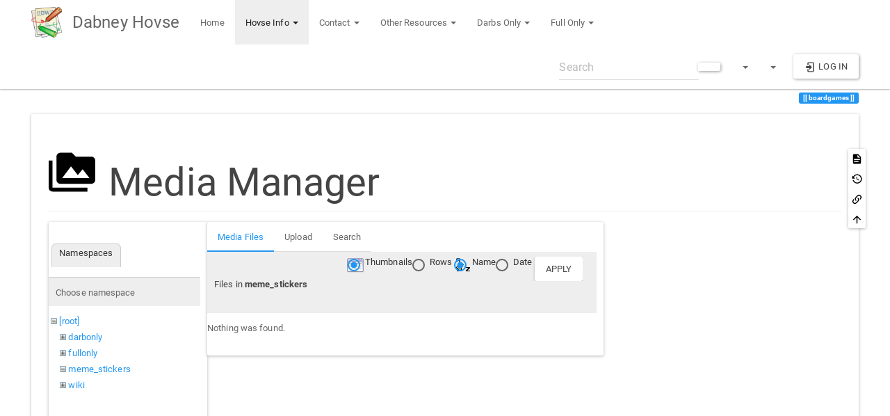

--- FILE ---
content_type: text/html; charset=utf-8
request_url: https://dabney.caltech.edu/wiki/doku.php?id=boardgames&ns=meme_stickers&tab_files=files&do=media&tab_details=edit&image=meme_stickers%3A035.jpg
body_size: 7238
content:
<!DOCTYPE html>
<html xmlns="http://www.w3.org/1999/xhtml" lang="en" dir="ltr" class="no-js">
<head>
    <meta charset="UTF-8" />
    <title>boardgames [Dabney Hovse]</title>
    <script>(function(H){H.className=H.className.replace(/\bno-js\b/,'js')})(document.documentElement)</script>
    <meta name="viewport" content="width=device-width,initial-scale=1" />
    <link href="/wiki/lib/tpl/bootstrap3/css.php?id=boardgames" rel="stylesheet" /><link rel="shortcut icon" href="/wiki/lib/tpl/bootstrap3/images/favicon.ico" />
<link rel="apple-touch-icon" href="/wiki/lib/tpl/bootstrap3/images/apple-touch-icon.png" />
<meta name="generator" content="DokuWiki"/>
<meta name="robots" content="noindex,nofollow"/>
<link rel="search" type="application/opensearchdescription+xml" href="/wiki/lib/exe/opensearch.php" title="Dabney Hovse"/>
<link rel="start" href="/wiki/"/>
<link rel="contents" href="/wiki/doku.php?id=boardgames&amp;do=index" title="Sitemap"/>
<link rel="manifest" href="/wiki/lib/exe/manifest.php" crossorigin="use-credentials"/>
<link rel="alternate" type="application/rss+xml" title="Recent Changes" href="/wiki/feed.php"/>
<link rel="alternate" type="application/rss+xml" title="Current namespace" href="/wiki/feed.php?mode=list&amp;ns="/>
<link rel="alternate" type="text/html" title="Plain HTML" href="/wiki/doku.php?do=export_xhtml&amp;id=boardgames"/>
<link rel="alternate" type="text/plain" title="Wiki Markup" href="/wiki/doku.php?do=export_raw&amp;id=boardgames"/>
<link rel="stylesheet" href="/wiki/lib/exe/css.php?t=bootstrap3&amp;tseed=b19f1638bfb56c379544fbdbac121158"/>
<script >var NS='';var JSINFO = {"move_renameokay":false,"move_allowrename":false,"SMILEY_CONF":{"8-)":"cool.svg","8-O":"eek.svg","8-o":"eek.svg",":-(":"sad.svg",":-)":"smile.svg","=)":"smile2.svg",":-\/":"doubt.svg",":-\\":"doubt2.svg",":-?":"confused.svg",":-D":"biggrin.svg",":-P":"razz.svg",":-o":"surprised.svg",":-O":"surprised.svg",":-x":"silenced.svg",":-X":"silenced.svg",":-|":"neutral.svg",";-)":"wink.svg","m(":"facepalm.svg","^_^":"fun.svg",":?:":"question.svg",":!:":"exclaim.svg","LOL":"lol.svg","FIXME":"fixme.svg","DELETEME":"deleteme.svg"},"bootstrap3":{"mode":"media","toc":[],"config":{"collapsibleSections":0,"fixedTopNavbar":1,"showSemanticPopup":0,"sidebarOnNavbar":0,"tagsOnTop":1,"tocAffix":1,"tocCollapseOnScroll":1,"tocCollapsed":0,"tocLayout":"default","useAnchorJS":1,"useAlternativeToolbarIcons":1,"disableSearchSuggest":0}},"id":"boardgames","namespace":"","ACT":"media","useHeadingNavigation":0,"useHeadingContent":0};(function(H){H.className=H.className.replace(/\bno-js\b/,'js')})(document.documentElement);</script>
<script src="/wiki/lib/exe/jquery.php?tseed=8faf3dc90234d51a499f4f428a0eae43" defer="defer"></script>
<script src="/wiki/lib/exe/js.php?t=bootstrap3&amp;tseed=b19f1638bfb56c379544fbdbac121158" defer="defer"></script>
<style type="text/css">@media screen { body { margin-top: 84px; }  #dw__toc.affix { top: 74px; position: fixed !important; }  #dw__toc .nav .nav .nav { display: none; } }</style>
    <!--[if lt IE 9]>
    <script type="text/javascript" src="https://oss.maxcdn.com/html5shiv/3.7.2/html5shiv.min.js"></script>
    <script type="text/javascript" src="https://oss.maxcdn.com/respond/1.4.2/respond.min.js"></script>
    <![endif]-->
</head>
<body class="paper dokuwiki mode_media tpl_bootstrap3 dw-page-on-panel dw-fluid-container" data-page-id="boardgames"><div class="dokuwiki">
    <header id="dokuwiki__header" class="dw-container dokuwiki container-fluid mx-5">
    <!-- navbar -->
<nav id="dw__navbar" class="navbar navbar-fixed-top navbar-default" role="navigation">

    <div class="dw-container container-fluid mx-5">

        <div class="navbar-header">

            <button class="navbar-toggle" type="button" data-toggle="collapse" data-target=".navbar-collapse">
                <span class="icon-bar"></span>
                <span class="icon-bar"></span>
                <span class="icon-bar"></span>
            </button>

            <a class="navbar-brand d-flex align-items-center" href="/wiki/doku.php?id=start" accesskey="h" title="Dabney Hovse"><img id="dw__logo" class="pull-left h-100 mr-4" alt="Dabney Hovse" src="/wiki/lib/tpl/bootstrap3/images/logo.png" /><div class="pull-right"><div id="dw__title">Dabney Hovse</div></div></a>
        </div>

        <div class="collapse navbar-collapse">

                        <ul class="nav navbar-nav">
                <li>
                    <a href="/wiki/doku.php?id=start" ><span class="iconify"  data-icon="mdi:home"></span> Home</a>                </li>
            </ul>
            
            <ul class="nav  navbar-nav">
<li class="level1 node active dropdown"><a href="#" class="dropdown-toggle" data-target="#" data-toggle="dropdown" role="button" aria-haspopup="true" aria-expanded="false">Hovse Info <span class="caret"></span></a>
<ul class="dropdown-menu" role="menu">
<li class="level2"> <a href="/wiki/doku.php?id=bylaws" class="wikilink1" title="bylaws" >Bylaws</a>
</li>
<li class="level2"> <a href="/wiki/doku.php?id=social_calendar" class="wikilink1" title="social_calendar" >Social Calender</a>
</li>
<li class="level2 active"> <a href="/wiki/doku.php?id=boardgames" class="wikilink1" title="boardgames" data-wiki-curid="true">Board Games</a>
</li>
<li class="level2"> <a href="/wiki/doku.php?id=alleys" class="wikilink1" title="alleys" >Alleys</a>
</li>
<li class="level2"> <a href="/wiki/doku.php?id=dei" class="wikilink1" title="dei" >DEI, a Trademark of Dabney Hovse</a>
</li>
<li class="level2"> <a href="/wiki/doku.php?id=crest" class="wikilink1" title="crest" >The Hovse Crest</a>
</li>
<li class="level2"> <a href="/wiki/doku.php?id=publicmap" class="wikilink1" title="publicmap" >Map of Dabney</a>
</li>
</ul>
</li>
<li class="level1 node dropdown"><a href="#" class="dropdown-toggle" data-target="#" data-toggle="dropdown" role="button" aria-haspopup="true" aria-expanded="false">Contact <span class="caret"></span></a>
<ul class="dropdown-menu" role="menu">
<li class="level2"> <a href="/wiki/doku.php?id=hovse_positions" class="wikilink1" title="hovse_positions" >Hovse Positions</a>
</li>
<li class="level2"> <a href="/wiki/doku.php?id=student_resources" class="wikilink1" title="student_resources" >Student Resources</a>
</li>
<li class="level2"> <a href="https://directory.caltech.edu/EmergencyInfo" class="" title="https://directory.caltech.edu/EmergencyInfo" rel="ugc nofollow">Emergency Contacts</a>
</li>
</ul>
</li>
<li class="level1 node dropdown"><a href="#" class="dropdown-toggle" data-target="#" data-toggle="dropdown" role="button" aria-haspopup="true" aria-expanded="false">Other Resources <span class="caret"></span></a>
<ul class="dropdown-menu" role="menu">
<li class="level2"> <a href="/wiki/doku.php?id=parking" class="wikilink1" title="parking" >Parking</a>
</li>
<li class="level2"> <a href="/wiki/doku.php?id=address" class="wikilink1" title="address" >Dabney&#039;s Address</a>
</li>
<li class="level2"> <a href="/wiki/doku.php?id=socials" class="wikilink1" title="socials" >Social Media Links</a>
</li>
<li class="level2"> <a href="/wiki/doku.php?id=memes" class="wikilink1" title="memes" >Memes</a>
</li>
</ul>
</li>
<li class="level1 node dropdown"><a href="#" class="dropdown-toggle" data-target="#" data-toggle="dropdown" role="button" aria-haspopup="true" aria-expanded="false">Darbs Only <span class="caret"></span></a>
<ul class="dropdown-menu" role="menu">
<li class="level2"> ‎‎<!-- EDIT{&quot;target&quot;:&quot;plugin_wrap_start&quot;,&quot;hid&quot;:&quot;&quot;,&quot;secid&quot;:1,&quot;range&quot;:&quot;0-&quot;} --><div class="wrap_centeralign wrap__dark plugin_wrap">
<p>
<em class="u"><strong>Information</strong></em>
</p>
<!-- EDIT{&quot;target&quot;:&quot;plugin_wrap_end&quot;,&quot;hid&quot;:&quot;&quot;,&quot;secid&quot;:2,&quot;range&quot;:&quot;0-&quot;} -->
</li>
<li class="level2"> <a href="/wiki/doku.php?id=darbonly:darbonly" class="wikilink1" title="darbonly:darbonly" >Darbs Only Home</a>
</li>
<li class="level2"> <a href="/wiki/doku.php?id=darbonly:frosh_welcome_page" class="wikilink1" title="darbonly:frosh_welcome_page" >Welcome, Frosh!</a>
</li>
<li class="level2"> <a href="/wiki/doku.php?id=darbonly:combos" class="wikilink1" title="darbonly:combos" >Combos</a>
</li>
<li class="level2"> <a href="/wiki/doku.php?id=darbonly:maps" class="wikilink1" title="darbonly:maps" >Maps</a>
</li>
<li class="level2"> <a href="/wiki/doku.php?id=darbonly:contacts" class="wikilink1" title="darbonly:contacts" >Hovse Resource Contact Info</a>
</li>
<li class="level2"> <a href="/wiki/doku.php?id=darbonly:printers" class="wikilink1" title="darbonly:printers" >Printers</a>
</li>
<li class="level2"> <a href="/wiki/doku.php?id=darbonly:accounts" class="wikilink1" title="darbonly:accounts" >Hovse Accounts</a>
</li>
<li class="level2"> <a href="/wiki/doku.php?id=darbonly:lists" class="wikilink1" title="darbonly:lists" >E-mail Lists and Telegram Chats</a>
</li>
<li class="level2"> <a href="/wiki/doku.php?id=address" class="wikilink1" title="address" >Dabney&#039;s Address</a>
</li>
<li class="level2"> <a href="/wiki/doku.php?id=darbonly:capital_improvements" class="wikilink1" title="darbonly:capital_improvements" >Capital Improvements</a>
</li>
<li class="level2"> <a href="/wiki/doku.php?id=darbonly:wifi" class="wikilink1" title="darbonly:wifi" >WIFI</a>
</li>
<li class="level2"> <a href="/wiki/doku.php?id=darbonly:dome" class="wikilink1" title="darbonly:dome" >Dome Construction</a>
</li>
<li class="level2"> <!-- EDIT{&quot;target&quot;:&quot;plugin_wrap_start&quot;,&quot;hid&quot;:&quot;&quot;,&quot;secid&quot;:3,&quot;range&quot;:&quot;0-&quot;} --><div class="wrap_centeralign wrap__dark plugin_wrap">
<p>
<em class="u"><strong>Services</strong></em>
</p>
<!-- EDIT{&quot;target&quot;:&quot;plugin_wrap_end&quot;,&quot;hid&quot;:&quot;&quot;,&quot;secid&quot;:4,&quot;range&quot;:&quot;0-&quot;} -->
</li>
<li class="level2"> <a href="https://dabney.caltech.edu/farther" class="" title="https://dabney.caltech.edu/farther" rel="ugc nofollow">Farther</a>
</li>
<li class="level2"> <a href="http://dabneylibrary.loganapple.com/" class="" title="http://dabneylibrary.loganapple.com/" rel="ugc nofollow">Library Catalog</a>
</li>
<li class="level2"> <a href="/wiki/doku.php?id=darbonly:minecraft" class="wikilink1" title="darbonly:minecraft" >Minecraft Server</a>
</li>
<li class="level2"> <!-- EDIT{&quot;target&quot;:&quot;plugin_wrap_start&quot;,&quot;hid&quot;:&quot;&quot;,&quot;secid&quot;:5,&quot;range&quot;:&quot;0-&quot;} --><div class="wrap_centeralign wrap__dark plugin_wrap">
<p>
<em class="u"><strong>History</strong></em>
</p>
<!-- EDIT{&quot;target&quot;:&quot;plugin_wrap_end&quot;,&quot;hid&quot;:&quot;&quot;,&quot;secid&quot;:6,&quot;range&quot;:&quot;0-&quot;} -->
</li>
<li class="level2"> <a href="/wiki/doku.php?id=darbonly:excomm" class="wikilink1" title="darbonly:excomm" >Current and Former ExComm</a>
</li>
<li class="level2"> <a href="/wiki/doku.php?id=darbonly:dabney_rotation_videos" class="wikilink1" title="darbonly:dabney_rotation_videos" >Rotation Videos</a>
</li>
<li class="level2"> <a href="/wiki/doku.php?id=darbonly:motto" class="wikilink1" title="darbonly:motto" >Dabney Motto</a>
</li>
<li class="level2"> <a href="/wiki/doku.php?id=darbonly:month_themes" class="wikilink1" title="darbonly:month_themes" >Themes of the Months</a>
</li>
<li class="level2"> <!-- EDIT{&quot;target&quot;:&quot;plugin_wrap_start&quot;,&quot;hid&quot;:&quot;&quot;,&quot;secid&quot;:7,&quot;range&quot;:&quot;0-&quot;} --><div class="wrap_centeralign wrap__dark plugin_wrap">
<p>
<em class="u"><strong>Fun Things</strong></em>
</p>
<!-- EDIT{&quot;target&quot;:&quot;plugin_wrap_end&quot;,&quot;hid&quot;:&quot;&quot;,&quot;secid&quot;:8,&quot;range&quot;:&quot;0-&quot;} -->
</li>
<li class="level2"> <a href="/wiki/doku.php?id=darbonly:required_viewing" class="wikilink1" title="darbonly:required_viewing" >Required Viewing</a>
</li>
<li class="level2"> <a href="/wiki/doku.php?id=darbonly:kenyons" class="wikilink1" title="darbonly:kenyons" >Criteria for and list of Kenyons</a> 
</li>
<li class="level2"> <a href="/wiki/doku.php?id=darbonly:garbdarb" class="wikilink1" title="darbonly:garbdarb" >Garb Darb</a>
</li>
<li class="level2"> <a href="/wiki/doku.php?id=darbonly:dinner_order_succession" class="wikilink1" title="darbonly:dinner_order_succession" >Dinner Order</a>
</li>
</ul>
</li>
<li class="level1 node dropdown"><a href="#" class="dropdown-toggle" data-target="#" data-toggle="dropdown" role="button" aria-haspopup="true" aria-expanded="false">Full Only <span class="caret"></span></a>
<ul class="dropdown-menu" role="menu">
<li class="level2"> <a href="/wiki/doku.php?id=fullonly:fullonly" class="wikilink1" title="fullonly:fullonly" >Full Only Home</a>
</li>
<li class="level2"> <a href="/wiki/doku.php?id=fullonly:voting" class="wikilink1" title="fullonly:voting" >Membership Voting</a>
</li>
<li class="level2"> <a href="/wiki/doku.php?id=fullonly:roompicks" class="wikilink1" title="fullonly:roompicks" >Roompicks</a>
</li>
<li class="level2"> <a href="/wiki/doku.php?id=fullonly:combos" class="wikilink1" title="fullonly:combos" >Full-Only Combos</a>
</li>
<li class="level2"> <a href="/wiki/doku.php?id=fullonly:ditchday" class="wikilink1" title="fullonly:ditchday" >Ditch Day</a>
</li>
</ul>
</li>
</ul>
            <div class="navbar-right" id="dw__navbar_items">

                <!-- navbar-searchform -->
<form action="/wiki/doku.php?id=boardgames" accept-charset="utf-8" class="navbar-form navbar-left search" id="dw__search" method="get" role="search">
    <div class="input-group">
        <input id="qsearch" autocomplete="off" type="search" placeholder="Search" value="" accesskey="f" name="q" class="form-control" title="[F]" />
        <div class="input-group-btn">
            <button  class="btn btn-default" type="submit" title="Search">
                <span class="iconify"  data-icon="mdi:magnify"></span>            </button>
        </div>

    </div>
    <input type="hidden" name="do" value="search" />
</form>
<!-- /navbar-searchform -->
<!-- tools-menu -->
<ul class="nav navbar-nav dw-action-icon" id="dw__tools">

    
    <li class="dropdown">

        <a href="" class="dropdown-toggle" data-target="#" data-toggle="dropdown" title="" role="button" aria-haspopup="true" aria-expanded="false">
            <span class="iconify"  data-icon="mdi:wrench"></span> <span class="hidden-lg hidden-md hidden-sm">Tools</span> <span class="caret"></span>
        </a>

        <ul class="dropdown-menu tools" role="menu">
            
            <li class="dropdown-header">
                <span class="iconify"  data-icon="mdi:account"></span> User Tools            </li>

            <li class="action"><a href="/wiki/doku.php?id=boardgames&amp;do=login&amp;sectok=" title="Log In" rel="nofollow" class="menuitem login"><svg xmlns="http://www.w3.org/2000/svg" width="24" height="24" viewBox="0 0 24 24"><path d="M10 17.25V14H3v-4h7V6.75L15.25 12 10 17.25M8 2h9a2 2 0 0 1 2 2v16a2 2 0 0 1-2 2H8a2 2 0 0 1-2-2v-4h2v4h9V4H8v4H6V4a2 2 0 0 1 2-2z"/></svg><span>Log In</span></a></li>
                        <li class="divider" role="separator"></li>
            
        
            <li class="dropdown-header">
                <span class="iconify"  data-icon="mdi:toolbox"></span> Site Tools            </li>

            <li class="action"><a href="/wiki/doku.php?id=boardgames&amp;do=recent" title="Recent Changes [r]" rel="nofollow" accesskey="r" class="menuitem recent"><svg xmlns="http://www.w3.org/2000/svg" width="24" height="24" viewBox="0 0 24 24"><path d="M15 13h1.5v2.82l2.44 1.41-.75 1.3L15 16.69V13m4-5H5v11h4.67c-.43-.91-.67-1.93-.67-3a7 7 0 0 1 7-7c1.07 0 2.09.24 3 .67V8M5 21a2 2 0 0 1-2-2V5c0-1.11.89-2 2-2h1V1h2v2h8V1h2v2h1a2 2 0 0 1 2 2v6.1c1.24 1.26 2 2.99 2 4.9a7 7 0 0 1-7 7c-1.91 0-3.64-.76-4.9-2H5m11-9.85A4.85 4.85 0 0 0 11.15 16c0 2.68 2.17 4.85 4.85 4.85A4.85 4.85 0 0 0 20.85 16c0-2.68-2.17-4.85-4.85-4.85z"/></svg><span>Recent Changes</span></a></li><li class="action active"><a href="/wiki/doku.php?id=boardgames&amp;do=media&amp;ns=0" title="Media Manager" rel="nofollow" class="menuitem media"><svg xmlns="http://www.w3.org/2000/svg" width="24" height="24" viewBox="0 0 24 24"><path d="M7 15l4.5-6 3.5 4.5 2.5-3L21 15m1-11h-8l-2-2H6a2 2 0 0 0-2 2v12a2 2 0 0 0 2 2h16a2 2 0 0 0 2-2V6a2 2 0 0 0-2-2M2 6H0v14a2 2 0 0 0 2 2h18v-2H2V6z"/></svg><span>Media Manager</span></a></li><li class="action"><a href="/wiki/doku.php?id=boardgames&amp;do=index" title="Sitemap [x]" rel="nofollow" accesskey="x" class="menuitem index"><svg xmlns="http://www.w3.org/2000/svg" width="24" height="24" viewBox="0 0 24 24"><path d="M3 3h6v4H3V3m12 7h6v4h-6v-4m0 7h6v4h-6v-4m-2-4H7v5h6v2H5V9h2v2h6v2z"/></svg><span>Sitemap</span></a></li>
                        <li class="divider" role="separator"></li>
            
        
            <li class="dropdown-header">
                <span class="iconify"  data-icon="mdi:file-document-outline"></span> Page Tools            </li>

            <li class="action"><a href="/wiki/doku.php?id=boardgames&amp;do=" title="Show page [v]" rel="nofollow" accesskey="v" class="menuitem show"><svg xmlns="http://www.w3.org/2000/svg" width="24" height="24" viewBox="0 0 24 24"><path d="M13 9h5.5L13 3.5V9M6 2h8l6 6v12a2 2 0 0 1-2 2H6a2 2 0 0 1-2-2V4c0-1.11.89-2 2-2m9 16v-2H6v2h9m3-4v-2H6v2h12z"/></svg><span>Show page</span></a></li><li class="action"><a href="/wiki/doku.php?id=boardgames&amp;do=revisions" title="Old revisions [o]" rel="nofollow" accesskey="o" class="menuitem revs"><svg xmlns="http://www.w3.org/2000/svg" width="24" height="24" viewBox="0 0 24 24"><path d="M11 7v5.11l4.71 2.79.79-1.28-4-2.37V7m0-5C8.97 2 5.91 3.92 4.27 6.77L2 4.5V11h6.5L5.75 8.25C6.96 5.73 9.5 4 12.5 4a7.5 7.5 0 0 1 7.5 7.5 7.5 7.5 0 0 1-7.5 7.5c-3.27 0-6.03-2.09-7.06-5h-2.1c1.1 4.03 4.77 7 9.16 7 5.24 0 9.5-4.25 9.5-9.5A9.5 9.5 0 0 0 12.5 2z"/></svg><span>Old revisions</span></a></li><li class="action"><a href="/wiki/doku.php?id=boardgames&amp;do=backlink" title="Backlinks" rel="nofollow" class="menuitem backlink"><svg xmlns="http://www.w3.org/2000/svg" width="24" height="24" viewBox="0 0 24 24"><path d="M10.59 13.41c.41.39.41 1.03 0 1.42-.39.39-1.03.39-1.42 0a5.003 5.003 0 0 1 0-7.07l3.54-3.54a5.003 5.003 0 0 1 7.07 0 5.003 5.003 0 0 1 0 7.07l-1.49 1.49c.01-.82-.12-1.64-.4-2.42l.47-.48a2.982 2.982 0 0 0 0-4.24 2.982 2.982 0 0 0-4.24 0l-3.53 3.53a2.982 2.982 0 0 0 0 4.24m2.82-4.24c.39-.39 1.03-.39 1.42 0a5.003 5.003 0 0 1 0 7.07l-3.54 3.54a5.003 5.003 0 0 1-7.07 0 5.003 5.003 0 0 1 0-7.07l1.49-1.49c-.01.82.12 1.64.4 2.43l-.47.47a2.982 2.982 0 0 0 0 4.24 2.982 2.982 0 0 0 4.24 0l3.53-3.53a2.982 2.982 0 0 0 0-4.24.973.973 0 0 1 0-1.42z"/></svg><span>Backlinks</span></a></li><li class="action"><a href="#dokuwiki__top" title="Back to top [t]" rel="nofollow" accesskey="t" class="menuitem top"><svg xmlns="http://www.w3.org/2000/svg" width="24" height="24" viewBox="0 0 24 24"><path d="M13 20h-2V8l-5.5 5.5-1.42-1.42L12 4.16l7.92 7.92-1.42 1.42L13 8v12z"/></svg><span>Back to top</span></a></li>
            
                </ul>
    </li>

    
</ul>
<!-- /tools-menu -->
<!-- theme-switcher -->
<ul class="nav navbar-nav" id="dw__themes">
    <li class="dropdown">

        <a href="" class="dropdown-toggle" data-toggle="dropdown" data-target="#" role="button" aria-haspopup="true" aria-expanded="false">
            <span class="iconify"  data-icon="mdi:palette"></span> <span class="hidden-lg hidden-md hidden-sm">Themes</span> <span class="caret"></span>
        </a>

        <ul class="dropdown-menu" aria-labelledby="themes">
            <li class="dropdown-header">
                <span class="iconify"  data-icon="mdi:palette"></span> Themes            </li>
            <li>
                <a onclick="DokuCookie.setValue('bootswatchTheme', 'default'); document.location.reload(true)" href="#">Default</a>
            </li>
            <li class="dropdown-header">
                <span class="iconify"  data-icon="mdi:palette"></span> Bootswatch Themes
            </li>
                        <li>
                <a onclick="DokuCookie.setValue('bootswatchTheme', 'cerulean'); document.location.reload(true)" href="#">Cerulean</a>
            </li>
                        <li>
                <a onclick="DokuCookie.setValue('bootswatchTheme', 'cosmo'); document.location.reload(true)" href="#">Cosmo</a>
            </li>
                        <li>
                <a onclick="DokuCookie.setValue('bootswatchTheme', 'cyborg'); document.location.reload(true)" href="#">Cyborg</a>
            </li>
                        <li>
                <a onclick="DokuCookie.setValue('bootswatchTheme', 'darkly'); document.location.reload(true)" href="#">Darkly</a>
            </li>
                        <li>
                <a onclick="DokuCookie.setValue('bootswatchTheme', 'flatly'); document.location.reload(true)" href="#">Flatly</a>
            </li>
                        <li>
                <a onclick="DokuCookie.setValue('bootswatchTheme', 'journal'); document.location.reload(true)" href="#">Journal</a>
            </li>
                        <li>
                <a onclick="DokuCookie.setValue('bootswatchTheme', 'lumen'); document.location.reload(true)" href="#">Lumen</a>
            </li>
                        <li class="active">
                <a onclick="DokuCookie.setValue('bootswatchTheme', 'paper'); document.location.reload(true)" href="#">Paper</a>
            </li>
                        <li>
                <a onclick="DokuCookie.setValue('bootswatchTheme', 'readable'); document.location.reload(true)" href="#">Readable</a>
            </li>
                        <li>
                <a onclick="DokuCookie.setValue('bootswatchTheme', 'sandstone'); document.location.reload(true)" href="#">Sandstone</a>
            </li>
                        <li>
                <a onclick="DokuCookie.setValue('bootswatchTheme', 'simplex'); document.location.reload(true)" href="#">Simplex</a>
            </li>
                        <li>
                <a onclick="DokuCookie.setValue('bootswatchTheme', 'solar'); document.location.reload(true)" href="#">Solar</a>
            </li>
                        <li>
                <a onclick="DokuCookie.setValue('bootswatchTheme', 'slate'); document.location.reload(true)" href="#">Slate</a>
            </li>
                        <li>
                <a onclick="DokuCookie.setValue('bootswatchTheme', 'spacelab'); document.location.reload(true)" href="#">Spacelab</a>
            </li>
                        <li>
                <a onclick="DokuCookie.setValue('bootswatchTheme', 'superhero'); document.location.reload(true)" href="#">Superhero</a>
            </li>
                        <li>
                <a onclick="DokuCookie.setValue('bootswatchTheme', 'united'); document.location.reload(true)" href="#">United</a>
            </li>
                        <li>
                <a onclick="DokuCookie.setValue('bootswatchTheme', 'yeti'); document.location.reload(true)" href="#">Yeti</a>
            </li>
                    </ul>

    </li>
</ul>
<!-- /theme-switcher -->

                <ul class="nav navbar-nav">

                    
                                        <li>
                        <span class="dw__actions dw-action-icon">
                        <a href="/wiki/doku.php?id=boardgames&amp;do=login&amp;sectok=" title="Log In" rel="nofollow" class="menuitem login btn btn-default navbar-btn"><svg xmlns="http://www.w3.org/2000/svg" width="24" height="24" viewBox="0 0 24 24"><path d="M10 17.25V14H3v-4h7V6.75L15.25 12 10 17.25M8 2h9a2 2 0 0 1 2 2v16a2 2 0 0 1-2 2H8a2 2 0 0 1-2-2v-4h2v4h9V4H8v4H6V4a2 2 0 0 1 2-2z"/></svg><span class=""> Log In</span></a>                        </span>
                    </li>
                    
                </ul>

                
                
            </div>

        </div>
    </div>
</nav>
<!-- navbar -->
    </header>

    <a name="dokuwiki__top" id="dokuwiki__top"></a>

    <main role="main" class="dw-container pb-5 dokuwiki container-fluid mx-5">

        <div id="dokuwiki__pageheader">

            
            <!-- breadcrumbs -->
<nav id="dw__breadcrumbs" class="small">

    <hr/>

    
        <div class="dw__breadcrumbs hidden-print">
        <ol class="breadcrumb"><li>Trace</li>    </div>
    
    <hr/>

</nav>
<!-- /breadcrumbs -->

            <p class="text-right">
                <span class="pageId ml-1 label label-primary">boardgames</span>            </p>

            <div id="dw__msgarea" class="small">
                            </div>

        </div>

        <div class="row">

            
            <article id="dokuwiki__content" class="col-sm-12 col-md-12 " itemscope itemtype="http://schema.org/Article" itemref="dw__license">

                
<!-- page-tools -->
<nav id="dw__pagetools" class="hidden-print">
    <div class="tools panel panel-default">
        <ul class="nav nav-stacked nav-pills text-muted">
            <li class="action"><a href="/wiki/doku.php?id=boardgames&amp;do=" title="Show page [v]" rel="nofollow" accesskey="v" class="menuitem show"><svg xmlns="http://www.w3.org/2000/svg" width="24" height="24" viewBox="0 0 24 24"><path d="M13 9h5.5L13 3.5V9M6 2h8l6 6v12a2 2 0 0 1-2 2H6a2 2 0 0 1-2-2V4c0-1.11.89-2 2-2m9 16v-2H6v2h9m3-4v-2H6v2h12z"/></svg><span>Show page</span></a></li><li class="action"><a href="/wiki/doku.php?id=boardgames&amp;do=revisions" title="Old revisions [o]" rel="nofollow" accesskey="o" class="menuitem revs"><svg xmlns="http://www.w3.org/2000/svg" width="24" height="24" viewBox="0 0 24 24"><path d="M11 7v5.11l4.71 2.79.79-1.28-4-2.37V7m0-5C8.97 2 5.91 3.92 4.27 6.77L2 4.5V11h6.5L5.75 8.25C6.96 5.73 9.5 4 12.5 4a7.5 7.5 0 0 1 7.5 7.5 7.5 7.5 0 0 1-7.5 7.5c-3.27 0-6.03-2.09-7.06-5h-2.1c1.1 4.03 4.77 7 9.16 7 5.24 0 9.5-4.25 9.5-9.5A9.5 9.5 0 0 0 12.5 2z"/></svg><span>Old revisions</span></a></li><li class="action"><a href="/wiki/doku.php?id=boardgames&amp;do=backlink" title="Backlinks" rel="nofollow" class="menuitem backlink"><svg xmlns="http://www.w3.org/2000/svg" width="24" height="24" viewBox="0 0 24 24"><path d="M10.59 13.41c.41.39.41 1.03 0 1.42-.39.39-1.03.39-1.42 0a5.003 5.003 0 0 1 0-7.07l3.54-3.54a5.003 5.003 0 0 1 7.07 0 5.003 5.003 0 0 1 0 7.07l-1.49 1.49c.01-.82-.12-1.64-.4-2.42l.47-.48a2.982 2.982 0 0 0 0-4.24 2.982 2.982 0 0 0-4.24 0l-3.53 3.53a2.982 2.982 0 0 0 0 4.24m2.82-4.24c.39-.39 1.03-.39 1.42 0a5.003 5.003 0 0 1 0 7.07l-3.54 3.54a5.003 5.003 0 0 1-7.07 0 5.003 5.003 0 0 1 0-7.07l1.49-1.49c-.01.82.12 1.64.4 2.43l-.47.47a2.982 2.982 0 0 0 0 4.24 2.982 2.982 0 0 0 4.24 0l3.53-3.53a2.982 2.982 0 0 0 0-4.24.973.973 0 0 1 0-1.42z"/></svg><span>Backlinks</span></a></li><li class="action"><a href="#dokuwiki__top" title="Back to top [t]" rel="nofollow" accesskey="t" class="menuitem top"><svg xmlns="http://www.w3.org/2000/svg" width="24" height="24" viewBox="0 0 24 24"><path d="M13 20h-2V8l-5.5 5.5-1.42-1.42L12 4.16l7.92 7.92-1.42 1.42L13 8v12z"/></svg><span>Back to top</span></a></li>        </ul>
    </div>
</nav>
<!-- /page-tools -->

                <div class="panel panel-default px-3 py-2" itemprop="articleBody">
                    <div class="page panel-body">

                        
<div class="dw-content-page "><!-- content --><div class="dw-content"><div id="mediamanager__page">
<h1 class="page-header pb-3 mb-4 mt-5"><svg viewBox="0 0 24 24" xmlns="http://www.w3.org/2000/svg" width="1em" height="1em" role="presentation" class="iconify mr-2"><path d="M7 15l4.5-6 3.5 4.5 2.5-3L21 15m1-11h-8l-2-2H6a2 2 0 0 0-2 2v12a2 2 0 0 0 2 2h16a2 2 0 0 0 2-2V6a2 2 0 0 0-2-2M2 6H0v14a2 2 0 0 0 2 2h18v-2H2V6z"/></svg> Media Manager</h1>
<div class="panel namespaces">
<h2 class="page-header pb-3 mb-4 mt-5">Namespaces</h2>
<div class="panelHeader">Choose namespace</div>
<div class="panelContent" id="media__tree">

<ul class="idx fix-media-list-overlap">
<li class="media level0 open"><img src="/wiki/lib/images/minus.gif" alt="−" /><div class="li"><a href="/wiki/doku.php?id=boardgames&amp;ns=&amp;tab_files=files&amp;do=media&amp;tab_details=edit&amp;image=meme_stickers%3A035.jpg" class="idx_dir">[root]</a></div>
<ul class="idx fix-media-list-overlap">
<li class="media level1 closed"><img src="/wiki/lib/images/plus.gif" alt="+" /><div class="li"><a href="/wiki/doku.php?id=boardgames&amp;ns=darbonly&amp;tab_files=files&amp;do=media&amp;tab_details=edit&amp;image=meme_stickers%3A035.jpg" class="idx_dir">darbonly</a></div></li>
<li class="media level1 closed"><img src="/wiki/lib/images/plus.gif" alt="+" /><div class="li"><a href="/wiki/doku.php?id=boardgames&amp;ns=fullonly&amp;tab_files=files&amp;do=media&amp;tab_details=edit&amp;image=meme_stickers%3A035.jpg" class="idx_dir">fullonly</a></div></li>
<li class="media level1 open"><img src="/wiki/lib/images/minus.gif" alt="−" /><div class="li"><a href="/wiki/doku.php?id=boardgames&amp;ns=meme_stickers&amp;tab_files=files&amp;do=media&amp;tab_details=edit&amp;image=meme_stickers%3A035.jpg" class="idx_dir">meme_stickers</a></div></li>
<li class="media level1 closed"><img src="/wiki/lib/images/plus.gif" alt="+" /><div class="li"><a href="/wiki/doku.php?id=boardgames&amp;ns=wiki&amp;tab_files=files&amp;do=media&amp;tab_details=edit&amp;image=meme_stickers%3A035.jpg" class="idx_dir">wiki</a></div></li>
</ul></li>
</ul>
</div>
</div>
<div class="panel filelist">
<h2 class="a11y sr-only page-header pb-3 mb-4 mt-5">Media Files</h2>
<ul class="nav nav-tabs">
<li class="active"><a href="#">Media Files</a></li>
<li><a href="/wiki/doku.php?id=boardgames&amp;tab_files=upload&amp;do=media&amp;tab_details=edit&amp;image=meme_stickers%3A035.jpg&amp;ns=meme_stickers">Upload</a></li>
<li><a href="/wiki/doku.php?id=boardgames&amp;tab_files=search&amp;do=media&amp;tab_details=edit&amp;image=meme_stickers%3A035.jpg&amp;ns=meme_stickers">Search</a></li>
</ul>
<div class="panelHeader">
<h3 class="page-header pb-3 mb-4 mt-5">Files in <strong>meme_stickers</strong></h3>
<form method="get" action="/wiki/doku.php?id=boardgames" class="options doku_form form-inline" accept-charset="utf-8"><input type="hidden" name="sectok" value="" /><input type="hidden" name="do" value="media" /><input type="hidden" name="tab_files" value="files" /><input type="hidden" name="tab_details" value="edit" /><input type="hidden" name="image" value="meme_stickers:035.jpg" /><input type="hidden" name="ns" value="meme_stickers" /><div class="no"><ul class="fix-media-list-overlap">
<li class="listType"><label for="listType__thumbs" class="thumbs control-label">
<input name="list_dwmedia" type="radio" value="thumbs" id="listType__thumbs" class="thumbs radio-inline"  checked="checked" />
<span>Thumbnails</span>
</label><label for="listType__rows" class="rows control-label">
<input name="list_dwmedia" type="radio" value="rows" id="listType__rows" class="rows radio-inline" />
<span>Rows</span>
</label></li>
<li class="sortBy"><label for="sortBy__name" class="name control-label">
<input name="sort_dwmedia" type="radio" value="name" id="sortBy__name" class="name radio-inline"  checked="checked" />
<span>Name</span>
</label><label for="sortBy__date" class="date control-label">
<input name="sort_dwmedia" type="radio" value="date" id="sortBy__date" class="date radio-inline" />
<span>Date</span>
</label></li>
<li><button value="1" type="submit" class="btn btn-default">Apply</button></li>
</ul>
</div></form></div>
<div class="panelContent">
<div class="nothing">Nothing was found.</div>
</div>
</div>
<div class="panel file">
<h2 class="a11y sr-only page-header pb-3 mb-4 mt-5">File</h2>
</div>
</div></div><!-- /content --></div>
                    </div>
                </div>

                <div class="small text-right">

                                        <span class="docInfo">
                        <ul class="list-inline"><li><span class="iconify text-muted"  data-icon="mdi:file-document-outline"></span> <span title="boardgames.txt">boardgames.txt</span></li><li><span class="iconify text-muted"  data-icon="mdi:calendar"></span> Last modified: <span title="2023/09/23 10:41">2023/09/23 10:41</span></li><li class="text-muted">by <bdi>twexler</bdi></li></ul>                    </span>
                    
                    
                </div>

            </article>

            
        </div>

    </main>

    <footer id="dw__footer" class="dw-container py-5 dokuwiki container-fluid">
        <!-- footer -->
<div class="dw-container small container-fluid mx-5">

    
    <div class="footer-dw-title">
                <div class="media">
            <div class="media-left">
                <img src="/wiki/lib/tpl/bootstrap3/images/logo.png" alt="Dabney Hovse" class="media-object" style="height:32px" />
            </div>
            <div class="media-body">
                <div class="row">
                    <div class="col-sm-2">
                        <h4 class="media-heading">Dabney Hovse</h4>
                        <p>
                                                    </p>
                    </div>
                    <div class="col-sm-10">
                                            </div>
                </div>
            </div>
        </div>
                    </div>

    <div class="footer-license row">
        <hr/>
        <div id="dw__license" class="col-sm-6">
                    </div>

        <div class="col-sm-6">
            <!-- badges -->
<div class="text-right">
    <ul id="dw__badges" class="list-inline hidden-print">

        <li>
            <a href="https://www.dokuwiki.org/template:bootstrap3" title="Bootstrap template for DokuWiki" target="">
                <img src="/wiki/lib/tpl/bootstrap3/images/bootstrap.png" width="20" alt="Bootstrap template for DokuWiki" />
            </a>
        </li>

        <li>
            <a href="https://www.php.net" title="Powered by PHP" target="">
                <img src="/wiki/lib/tpl/bootstrap3/images/php.png" width="20" alt="Powered by PHP" />
            </a>
        </li>

        <li>
            <a href="http://validator.w3.org/check/referer" title="Valid HTML5" target="">
                <img src="/wiki/lib/tpl/bootstrap3/images/html5.png" width="20" alt="Valid HTML5" />
            </a>
        </li>

        <li>
            <a href="http://jigsaw.w3.org/css-validator/check/referer?profile=css3" title="Valid CSS" target="">
                <img src="/wiki/lib/tpl/bootstrap3/images/css3.png" width="20" alt="Valid CSS" />
            </a>
        </li>

        <li>
            <a href="https://www.dokuwiki.org/" title="Driven by DokuWiki" target="">
                <img src="/wiki/lib/tpl/bootstrap3/images/logo.png" width="20" alt="Driven by DokuWiki" />
            </a>
        </li>

    </ul>
</div>
<!-- /badges -->

        </div>

    </div>

</div>
<!-- /footer -->
    </footer>

    <a href="#dokuwiki__top" class="back-to-top hidden-print btn btn-default" title="skip to content" accesskey="t">
        <span class="iconify"  data-icon="mdi:chevron-up"></span>    </a>

    <div id="screen__mode">        <span class="visible-xs-block"></span>
        <span class="visible-sm-block"></span>
        <span class="visible-md-block"></span>
        <span class="visible-lg-block"></span>
    </div>

    <img src="/wiki/lib/exe/taskrunner.php?id=boardgames&amp;1769923376" width="2" height="1" alt="" />
</div>

</body>
</html>


--- FILE ---
content_type: text/css; charset=utf-8
request_url: https://dabney.caltech.edu/wiki/lib/tpl/bootstrap3/css.php?id=boardgames
body_size: 95
content:
@import url(assets/fonts/paper.fonts.css);
@import url(assets/bootstrap/paper/bootstrap.min.css);
